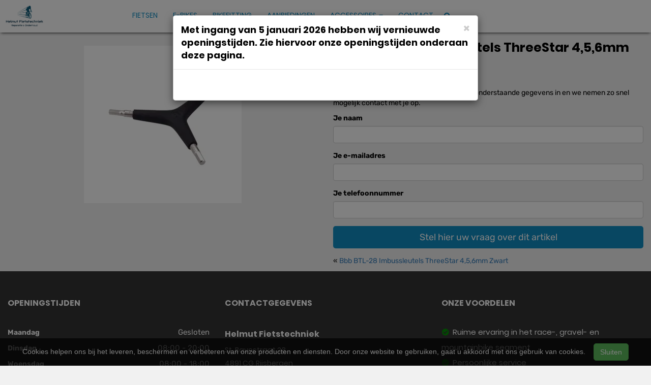

--- FILE ---
content_type: text/html; charset=UTF-8
request_url: https://helmutfietstechniek.nl/products/bbb-btl-28-imbussleutels-threestar-456mm-zwart-8716683013641/request
body_size: 6086
content:
<!DOCTYPE html>
<html lang="nl-NL">
<head>
    <meta charset="utf-8">
    <meta http-equiv="X-UA-Compatible" content="IE=edge">
    <meta name="viewport" content="width=device-width, initial-scale=1">

    <title>
        Helmut Fietstechniek
    </title>
    
    <meta name="generator" content="SitePack"/>
            <link rel="stylesheet" href="/build/308.e2ff95d7.css"><link rel="stylesheet" href="/build/frontend_site.14e7758a.css">
                <link href="/css/site?version=1769479366" rel="stylesheet">
    <link rel="alternate" href="/rss/" title="RSS feed" type="application/rss+xml"/>
    <meta name="robots" content="index,follow"/>
    <meta name="theme-color" content="#333333">
        <meta property="og:locale" content="nl_NL"/>
    <meta property="og:url" content=""/>
    <meta property="og:type" content="website"/>
    <meta property="og:image" content=""/>
    <meta property="og:title" content="Helmut Fietstechniek"/>
    <meta property="og:description" content=""/>
    <meta property="og:type" content="website"/>
    <meta property="og:site_name" content="Helmut Fietstechniek"/>
    <meta name="description" content=""/>
    <link rel="canonical" href=""/>    
        <script src="/js/sitepack_library.js"></script>
    <script type="text/javascript">
        var sitePackOptions = {
            language: "nl",
            name: "Helmut Fietstechniek",
            domain: "https://helmutfietstechniek.nl",
        };
                let storedCartUuid = localStorage.getItem('cart_uuid');
        let twigCartUuid = 'addb0061-4254-7647-69781cc649a7';
        if (storedCartUuid == null || storedCartUuid != twigCartUuid) {
            localStorage.setItem('cart_uuid', twigCartUuid);
        }
            </script>
    <!-- SitePack custom modules section -->
        <script async src="https://www.googletagmanager.com/gtag/js?id=G-RC9P90LYZM"></script>
        <script>
            window.dataLayer = window.dataLayer || [];
            function gtag(){dataLayer.push(arguments);}
            gtag('js', new Date());

            gtag('config', 'G-RC9P90LYZM');
        </script>
        <!-- / SitePack custom modules section -->
                <script src="/build/runtime.cb0cb145.js" defer></script><script src="/build/302.4ec466fe.js" defer></script><script src="/build/930.ecc94d52.js" defer></script><script src="/build/918.036de850.js" defer></script><script src="/build/frontend_js.9ef8f12a.js" defer></script>
    </head>
<body class="page-store store-enabled spacing-normal">
    <script src="/js/themes/themes.min.js?version=1769479366"></script>
        
    <header id="header-wrapper-4">
            <nav class="navbar navbar-default navbar-fixed-top "
     id="header-template-4">
    <div class="container">
        <div class="navbar-header">
            <button type="button" class="navbar-toggle collapsed" data-toggle="collapse"
                    data-target="#sitepack-main-nav-1" aria-expanded="false">
                <span class="sr-only">Toggle navigation</span>
                <span class="icon-bar"></span>
                <span class="icon-bar"></span>
                <span class="icon-bar"></span>
            </button>
                            
    
                
                                                                                                                                                                    <a class="navbar-brand navbar-brand-logo" href="/"><img src="https://content.sitepack.io/sites/115/logo.jpg" class="navbar-logo"
                                                                        alt="Logo Helmut Fietstechniek"/></a>
                    </div>

        <div class="collapse navbar-collapse" id="sitepack-main-nav-1">
            <ul class="nav navbar-nav navbar-right">
                                        
    
    
                                                                <li class="nav-item-1">
                                    <a href="/categories/fietsen"                       title="Fietsen">
                        Fietsen
                    </a>
                                </li>
                                                                                                    <li class="nav-item-2">
                                    <a href="/categories/e-bikes"                       title="E-Bikes">
                        E-Bikes
                    </a>
                                </li>
                                                                                                    <li class="nav-item-3">
                                    <a href="/bikefitting"                       title="Bikefitting">
                        Bikefitting
                    </a>
                                </li>
                                                                                                    <li class="nav-item-4">
                                    <a href="/aanbiedingen"                       title="Aanbiedingen">
                        Aanbiedingen
                    </a>
                                </li>
                                                                                                                    <li class="dropdown nav-item-5">
                    <a href="/categories/accessoires"
                       class="dropdown-toggle"
                       data-toggle="dropdown" role="button" aria-haspopup="true" aria-expanded="false"
                       title="Accessoires">
                        Accessoires
                        <span class="caret"></span>                    </a>
                    <ul class="dropdown-menu">
                                                    <li>
                                <a href="/categories/kleding"                                    title="Kleding">
                                    Kleding
                                </a>
                            </li>
                                                    <li>
                                <a href="/categories/helmen"                                    title="Helmen">
                                    Helmen
                                </a>
                            </li>
                                                    <li>
                                <a href="/categories/schoenen"                                    title="Schoenen">
                                    Schoenen
                                </a>
                            </li>
                                                    <li>
                                <a href="/categories/accessoires-en-onderdelen"                                    title="Accessoires en Onderdelen">
                                    Accessoires en Onderdelen
                                </a>
                            </li>
                                                    <li>
                                <a href="/categories/overigen"                                    title="Overigen">
                                    Overigen
                                </a>
                            </li>
                                            </ul>
                </li>
                                                                                                    <li class="nav-item-6">
                                    <a href="/contact"                       title="Contact">
                        Contact
                    </a>
                                </li>
                                        
                                                                    
    
                
                                                                                                                                                            <li class="search-bar live-search-sitepack">
                    <form id="search" action="/search" method="post">
                        <div class="inline-live-search-wrapper">
                            <input type="text" name="query" id="livesearch" placeholder="Zoeken..."
                                   class="form-control" autocomplete="off"/>
                            <div id="search-results"></div>
                        </div>
                    </form>
                </li>
                <li class="search-button">
                    <button onclick="toggleSearchForm();"><i class="fas fa-search"></i></button>
                </li>
                            </ul>
        </div>
    </div>
</nav>

    </header>

<script type="text/javascript">
    updateCart();
</script>

    <section>
                    <section>
    <div class="content-container" id="custom-template-1">
        <div class="content-triangle"></div>
        <div class="container" id="content">
            <div class="row">
                <div class="content-block col-sm-12 full-width col-md-12">
                    <div id="product-request-form">
    <div class="row product product-outline product-custom-fix">
        <div class="col-sm-12 col-md-6">
            <div class="product-images">
                                    <div class="product-image">
                        <img src="https://content.sitepack.io/sites/0bb6e2f7-f978-07e1-632ad141b7e4/1152023657bab39cc7ac.jpg" alt="" width="100%"/>
                    </div>
                            </div>
        </div>
        <div class="col-sm-12 col-md-6 product-info">
            <h1 class="custom-title">Bbb BTL-28 Imbussleutels ThreeStar 4,5,6mm Zwart</h1>
            <h4 class="product-price">&euro; 9,95</h4>

            <p>Bedankt voor je interesse in dit product. Vul onderstaande gegevens in en we nemen zo snel mogelijk contact met je op.</p>

            
            <form name="product_request_form" method="post">
            

            <div class="form-group"><label class="control-label required" for="product_request_form_name">Je naam</label> <input type="text" id="product_request_form_name" name="product_request_form[name]" required="required" class="form-control" />  </div> 
            <div class="form-group"><label class="control-label required" for="product_request_form_email">Je e-mailadres</label> <input type="email" id="product_request_form_email" name="product_request_form[email]" required="required" class="form-control" />  </div> 
            <div class="form-group"><label class="control-label required" for="product_request_form_phone">Je telefoonnummer</label> <input type="text" id="product_request_form_phone" name="product_request_form[phone]" required="required" class="form-control" />  </div> 

            <div class="form-group"><button type="submit" id="product_request_form_submit" name="product_request_form[submit]" class="btn btn-primary btn-block btn-lg btn">Stel hier uw vraag over dit artikel</button></div>
            <input type="hidden" id="product_request_form__token" name="product_request_form[_token]" data-controller="csrf-protection" value="095922d954163bcb8.cPxFv_Uus2HDG3GZ1mBIv4deVD13o4x032Xcl2WXsUk.QaMmyLkY4D6bUxar-wsi6-8yC3FC7cURjl2W_jzm2S0WpQvlsWaeWYR4OA" /></form>

            <p>&laquo; <a href="/products/bbb-btl-28-imbussleutels-threestar-456mm-zwart-8716683013641">Bbb BTL-28 Imbussleutels ThreeStar 4,5,6mm Zwart</a></p>
        </div>
    </div>
</div>
                </div>
            </div>
        </div>
    </div>
</section>            </section>

    <footer>
    <div class="footer-theme">
                    <footer>
    <div id="footer-template-1">
        <div class="container-fluid footer-theme border-primary">
            <div class="row area-footer-items">
                                    <div class="col-sm-12 area-footer-elements no-padding">
                                                <div class="container-fluid container-element-background "
             id="element-footer-102">
            <div class="row">
                <div class="col-sm-12">
                    <div class="background-inner ">
                        <div class="background-inner-flex">
                                    <div class="container container-element-columns  container-without-background">
        <div class="row">
                                                <div class="col-sm-12 col-md-4">
                        <div class="col-no-background">
                                    <div class="container container-element-heading" id="element-footer-601">
        <div class="row">
                        <div class="col-sm-12 text-left">
                            
                
                                                                                    
                <h3 class=" text-uppercase"
                style="font-weight:700;color:#ffffff;">Openingstijden</h3>
                            </div>
        </div>
    </div>
        <div class="container container-element-opening-times" id="element-footer-602">
                <div class="row">
            <div class="col-xs-6" style="color:#ffffff">
                <strong>Maandag</strong>
            </div>
            <div class="col-xs-6 text-right" style="color:#ffffff">
                                    Gesloten                            </div>
        </div>
        <div class="row">
            <div class="col-xs-6" style="color:#ffffff">
                <strong>Dinsdag</strong>
            </div>
            <div class="col-xs-6 text-right" style="color:#ffffff">
                                    08:00 - 20:00
                            </div>
        </div>
        <div class="row">
            <div class="col-xs-6" style="color:#ffffff">
                <strong>Woensdag</strong>
            </div>
            <div class="col-xs-6 text-right" style="color:#ffffff">
                                    08:00 - 18:00
                            </div>
        </div>
        <div class="row">
            <div class="col-xs-6" style="color:#ffffff">
                <strong>Donderdag</strong>
            </div>
            <div class="col-xs-6 text-right" style="color:#ffffff">
                                    08:00 - 18:00
                            </div>
        </div>
        <div class="row">
            <div class="col-xs-6" style="color:#ffffff">
                <strong>Vrijdag</strong>
            </div>
            <div class="col-xs-6 text-right" style="color:#ffffff">
                                    08:00 - 18:00
                            </div>
        </div>
        <div class="row">
            <div class="col-xs-6" style="color:#ffffff">
                <strong>Zaterdag</strong>
            </div>
            <div class="col-xs-6 text-right" style="color:#ffffff">
                                    08:00 - 17:00
                            </div>
        </div>
        <div class="row">
            <div class="col-xs-6" style="color:#ffffff">
                <strong>Zondag</strong>
            </div>
            <div class="col-xs-6 text-right" style="color:#ffffff">
                                    Gesloten                            </div>
        </div>
    </div>
                        </div>
                    </div>
                                <div class="col-sm-12 col-md-4">
                    <div class="col-no-background">
                                <div class="container container-element-heading" id="element-footer-618">
        <div class="row">
                        <div class="col-sm-12 text-left">
                            
                
                                                                                    
                <h3 class=" text-uppercase"
                style="font-weight:700;color:#ffffff;">Contactgegevens</h3>
                            </div>
        </div>
    </div>
        <div class="container container-element-contact-details" id="element-footer-619">
        <div class="row">
            <div class="col-sm-12 text-left" itemscope
                 itemtype="http://schema.org/LocalBusiness">
                                    <meta itemprop="image" content="https://content.sitepack.io/sites/115/logo.jpg">
                
                                    <h5 style="color: #ffffff;"
                        itemprop="name">Helmut Fietstechniek</h5>
                
                                    <div itemprop="address" itemscope itemtype="http://schema.org/PostalAddress">
                        <p style="color: #ffffff;">
                            <span itemprop="streetAddress">St. Bavostraat 23</span><br/>
                            <span itemprop="postalCode">4891 CG</span> <span
                                    itemprop="addressLocality">Rijsbergen</span>
                        </p>
                    </div>
                
                                    <p style="color: #ffffff;">
                        <span>Telefoon: <a
                                href="tel:076-5963806"
                                itemprop="telephone">076-5963806</a></span><br/>                        <span>E-mail: <a
                                href="mailto:info@helmutfietstechniek.nl"
                                itemprop="email">info@helmutfietstechniek.nl</a></span>                    </p>
                
                            </div>
        </div>
    </div>
        <div class="container container-element-text" id="element-footer-620">
        <div class="row">
            <div class="col-sm-12">
                <div class="element-text" id="element-text-620">
                    <p>Beste klanten, </p><p>Helaas zitten we op dit moment met een wachttijd van ruim 1 maand voor het inplannen van een onderhoudsbeurt. Uiteraard doen we ons best om u bij stukken of schade zo snel mogelijk in te plannen maar het kan gebeuren dat dat ook niet dezelfde week lukt. Wij vinden het ook ontzettend vervelend dat onze planning zo vol zit maar het lukt ons niet om iedereen a la minute te helpen, hoe graag we dat ook zouden willen. Alvast bedankt voor uw begrip.</p>
                </div>
            </div>
        </div>
    </div>
                    </div>
                </div>
                            <div class="col-sm-12 col-md-4">
                    <div class="col-no-background">
                                <div class="container container-element-heading" id="element-footer-623">
        <div class="row">
                        <div class="col-sm-12 text-left">
                            
                
                                                                                    
                <h3 class=" text-uppercase"
                style="font-weight:700;color:#ffffff;">Onze voordelen</h3>
                            </div>
        </div>
    </div>
        <div class="container container-element-usp" id="element-footer-624">
        <div class="row">
            <div class="col-sm-12">
                <ul class="list-unstyled list-usp list-usp-vertical">
                                            <li class="navigation-item">
                            <span class="usp-text" style="color: #ffffff !important;">
                              <span class="usp-icon">
                                  <i class="fas fa-check-circle"
                                     style="color: #068d06 !important;"></i>
                              </span>
                              Ruime ervaring in het race-, gravel- en mountainbike segment
                            </span>
                        </li>
                                            <li class="navigation-item">
                            <span class="usp-text" style="color: #ffffff !important;">
                              <span class="usp-icon">
                                  <i class="fas fa-check-circle"
                                     style="color: #068d06 !important;"></i>
                              </span>
                              Persoonlijke service
                            </span>
                        </li>
                                            <li class="navigation-item">
                            <span class="usp-text" style="color: #ffffff !important;">
                              <span class="usp-icon">
                                  <i class="fas fa-check-circle"
                                     style="color: #068d06 !important;"></i>
                              </span>
                              Shimano Bikefitting
                            </span>
                        </li>
                                            <li class="navigation-item">
                            <span class="usp-text" style="color: #ffffff !important;">
                              <span class="usp-icon">
                                  <i class="fas fa-check-circle"
                                     style="color: #068d06 !important;"></i>
                              </span>
                              Ruime parkeerplaats achter de winkel
                            </span>
                        </li>
                                            <li class="navigation-item">
                            <span class="usp-text" style="color: #ffffff !important;">
                              <span class="usp-icon">
                                  <i class="fas fa-check-circle"
                                     style="color: #068d06 !important;"></i>
                              </span>
                              Aangesloten bij Nationaal Fiets Project / FiscFree
                            </span>
                        </li>
                                            <li class="navigation-item">
                            <span class="usp-text" style="color: #ffffff !important;">
                              <span class="usp-icon">
                                  <i class="fas fa-check-circle"
                                     style="color: #068d06 !important;"></i>
                              </span>
                              Aangesloten bij diverse leasemaatschappijen
                            </span>
                        </li>
                                    </ul>
            </div>
        </div>
    </div>
                    </div>
                </div>
                                </div>
    </div>
        <div class="container container-element-text" id="element-footer-574">
        <div class="row">
            <div class="col-sm-12">
                <div class="element-text" id="element-text-574">
                    <p>Dit is een voorbeeld tekst, pas deze tekst zelf aan.</p>
                </div>
            </div>
        </div>
    </div>
                        </div>
                    </div>
                </div>
            </div>
        </div>
        
                    </div>
                            </div>
        </div>
        <div id="footer-copyright">
            <div class="container">
                <div class="row">
                    <div class="col-sm-12">
                            
    
            <p class=" text-center">
            &copy; 2026 Helmut Fietstechniek - Uw e-bike,  race en mountainbike specialist             - <a href="/sitemap">Sitemap</a>
             -
                Ondersteund door <a href="https://sitepack.nl" target="_blank">SitePack &reg;</a>
                                        
        </p>
        <p class="text-center policy-links">
                    </p>
    
                    </div>
                </div>
            </div>
        </div>
    </div>
</footer>            </div>
</footer>

    <style lang="css">
                                                                        #element-footer-619 p, #element-footer-619 p a {
    color: #ffffff;
    }
        #element-footer-620, #element-footer-620 p, #element-footer-620 .row .col-sm-12 .element-text p, #element-footer-620 ul li, #element-footer-620 span {
    color: #f1f1f1 !important;
    }

                                        #element-footer-574, #element-footer-574 p, #element-footer-574 .row .col-sm-12 .element-text p, #element-footer-574 ul li, #element-footer-574 span {
    color: #2f2f2f !important;
    }

    #element-footer-102 .background-inner {
    min-height: 20vh;
    background-color: #333333;}    </style>



<div id="cookiebar">
    <p>
        Cookies helpen ons bij het leveren, beschermen en verbeteren van onze producten en diensten. Door onze website te gebruiken, gaat u akkoord met ons gebruik van cookies.        &nbsp;&nbsp;&nbsp;<button class="btn btn-success" onclick="acceptCookies();return false;" id="acceptCookiesBtn">Sluiten</button>
    </p>
</div>

<script type="text/javascript">
    var translations = {
        search_no_results: "Geen resultaten gevonden, probeer het opnieuw",
        search_placeholder : "Zoeken...",
        confirm_sure : "Weet je het zeker?"
    };
</script>
    <div class="modal fade" tabindex="-1" role="dialog" id="popUpModal">
        <div class="modal-dialog" role="document">
            <div class="modal-content">
                <div class="modal-header">
                    <button type="button" class="close" data-dismiss="modal" aria-label="Close">
                        <span aria-hidden="true">&times;</span>
                    </button>

                    <h4 class="modal-title">Met ingang van 5 januari 2026 hebben wij vernieuwde openingstijden. Zie hiervoor onze openingstijden onderaan deze pagina.</h4>
                </div>
                <div class="modal-body">
                    <p><br></p>
                </div>
            </div>
        </div>
    </div>

    <script type="text/javascript">
        $('#popUpModal').modal('toggle');
    </script>
<div class="modal fade" tabindex="-1" role="dialog" id="whishListModal">
    <div class="modal-dialog" role="document">
        <div class="modal-content">
            <div class="modal-header">
                <button type="button" class="close" data-dismiss="modal" aria-label="Close">
                    <span aria-hidden="true">&times;</span>
                </button>

                <h4 class="modal-title">Mijn wensenlijst</h4>
            </div>
            <div class="modal-body" id="wishlistInner">
                // items
            </div>
        </div>
    </div>
</div>

<script type="text/javascript">
    $('#whishListModal').modal('hide');
</script>

<script type="text/javascript">
    let texts_stock = {
        out_stock: "Niet op voorraad",
        in_stock: "Op voorraad",
        supplier_order: "Beschikbaar via leverancier",
        supplier_order_date: "Vanaf",
        piece: "stuk(s)"
    };
</script>
</body>
</html>


--- FILE ---
content_type: text/css; charset=UTF-8
request_url: https://helmutfietstechniek.nl/css/site?version=1769479366
body_size: 1801
content:
@font-face {font-family: "Poppins";src: url("/css/fonts/Poppins/Poppins-Regular.ttf") format("truetype");font-weight: normal;font-style: normal;font-display: swap;}@font-face {font-family: "Poppins";src: url("/css/fonts/Poppins/Poppins-Italic.ttf") format("truetype");font-weight: normal;font-style: italic;font-display: swap;}@font-face {font-family: "Poppins";src: url("/css/fonts/Poppins/Poppins-SemiBold.ttf") format("truetype");font-weight: 600;font-style: normal;font-display: swap;}@font-face {font-family: "Poppins";src: url("/css/fonts/Poppins/Poppins-Bold.ttf") format("truetype");font-weight: 700;font-style: normal;font-display: swap;}@font-face {font-family: "Rubik";src: url("/css/fonts/Rubik/Rubik-Regular.ttf") format("truetype");font-weight: normal;font-style: normal;font-display: swap;}@font-face {font-family: "Rubik";src: url("/css/fonts/Rubik/Rubik-Italic.ttf") format("truetype");font-weight: normal;font-style: italic;font-display: swap;}@font-face {font-family: "Rubik";src: url("/css/fonts/Rubik/Rubik-SemiBold.ttf") format("truetype");font-weight: 600;font-style: normal;font-display: swap;}@font-face {font-family: "Rubik";src: url("/css/fonts/Rubik/Rubik-Bold.ttf") format("truetype");font-weight: 700;font-style: normal;font-display: swap;}:root{--border-radius:5px;--background-color:#f1f1f1;--link-color:#337ab7;--link-active-color:#23527c;--link-text-decoration:underline;--main-color:#108cc2;--main-color-text:#ffffff;--secondary-color:#108cc2;--secondary-color-text:#ffffff;--header-background-color:#ffffff;--header-text-color:#108cc2;--header-topbar-color:#333333;--header-topbar-text-color:#ffffff;--content-background-color:#ffffff;--category-background-color:#ffffff;--label-background-color:#c1c1c1;--blog-background-color:#ffffff;--footer-background-color:#444444;--footer-text-color:#f1f1f1;--footer-title-color:#f1f1f1;--copyright-background-color:#333333;--copyright-text-color:#f1f1f1;--container-width:1400px;}html,body{background:var(--background-color);}a{color:var(--link-color);}a:hover,a:active,a:focus{color:var(--link-active-color);text-decoration:var(--link-text-decoration);}.container{max-width:1400px;width:100%;}h1,h2,h3,h4,h5,h6,.navbar-nav>li>a{font-family:'Poppins',sans-serif;}*{font-family:'Rubik',sans-serif;}.btn-primary{background:#108cc2;color:#ffffff;}.footer-theme p,.footer-theme span,.footer-theme li,.footer-theme a,
                .footer-theme dl.dl-horizontal dt,.footer-theme dl.dl-horizontal dd,#footer-copyright p{font-family:'Poppins',sans-serif;}.product-variations-wrapper .active,.product-variations-wrapper a:hover{background:#108cc2 !important;color:#ffffff !important;}.btn-primary:hover,.btn-primary:focus,.btn-primary:active{background:#229ed4 !important;}.btn-primary.active.focus,.btn-primary.active:focus,.btn-primary.active:hover,
                .btn-primary:active.focus,.btn-primary:active:focus,.btn-primary:active:hover,
                .open>.dropdown-toggle.btn-primary.focus,.open>.dropdown-toggle.btn-primary:focus,
                .open>.dropdown-toggle.btn-primary:hover{background:#229ed4;}.btn-primary.disabled.focus,.btn-primary.disabled:focus,.btn-primary.disabled:hover,
                .btn-primary[disabled].focus,.btn-primary[disabled]:focus,.btn-primary[disabled]:hover,
                fieldset[disabled] .btn-primary.focus,fieldset[disabled] .btn-primary:focus,
                fieldset[disabled] .btn-primary:hover{background:#007ab0;}.btn,input,button{border-radius:5px;}.custom-primary{background:#108cc2;color:#ffffff;}.custom-primary:hover,.custom-primary:active,.custom-primary:focus{background:#229ed4;color:#ffffff;}.custom-primary-ghost{border:2px solid#108cc2;background:transparent;color:#108cc2!important;}.custom-primary-ghost:hover,.custom-primary-ghost:active,.custom-primary-ghost:focus{border-color:#229ed4;background:#229ed4;color:#007ab0!important;}.custom-secondary{background:#108cc2;color:#ffffff;}.custom-secondary:hover,.custom-secondary:active,.custom-secondary:focus{background:#229ed4;color:#ffffff!important;}.custom-secondary-ghost{border:2px solid#108cc2;background:transparent;color:#108cc2!important;}.custom-secondary-ghost:hover,.custom-secondary-ghost:active,.custom-secondary-ghost:focus{border-color:#229ed4;}#popUpModal .modal-dialog .modal-content{border-radius:5px;background:#ffffff;color:#000000;}#popUpModal .modal-dialog .modal-header h4.modal-title{font-weight:700;color:#000000;}.container-header-usps .header-usp-col p{color:#108cc2;}.container-header-usps .header-usp-col p i.fas,.container-header-usps .header-usp-col p i.far{color:#108cc2;}.navbar-nav>li>.dropdown-menu{}#header-wrapper-4 .navbar li a.btn-primary{transition:background-color 0.5s!important;background-color:#108cc2;margin:5px 5px;padding:10px 15px;}#header-wrapper-4 .navbar li a.btn-primary:hover{transition:background-color 0.5s!important;background-color:#229ed4!important;}#header-wrapper-4 .navbar li a.btn-primary:active{transition:background-color 0.5s!important;background-color:#229ed4!important;}#header-wrapper-4 .navbar li a.btn-primary:focus{transition:background-color 0.5s!important;background-color:#229ed4!important;}body{padding-top:60px;}#header-template-4,#header-template-4 .navbar-collapse{background:#ffffff;border:none;}#header-template-4 .navbar-nav>li>a,#header-template-4 button{color:#108cc2;font-size:14px;font-weight:400;}#header-template-4 .navbar-nav>li>a:hover,#header-template-4 .navbar-nav>li>a:focus,
            #header-template-4 .navbar-nav>li>a:active,#header-template-4 .navbar-nav>li>a.active{color:#229ed4;border-color:#108cc2;}#header-template-4 .navbar-nav>li>a,#header-template-4 .navbar-nav>li>a i{text-transform:uppercase;}#header-template-4{border:none;box-shadow:0 2px 6px -2px #000000;}#homepage .container{background:#ffffff;}#homepage-template-1{background-image:url("/images/uploads/115/11520205e6934918fc04.png");}#homepage-template-1 .container{max-width:1400px;}#homepage-template-1{background-size:cover;background-position-y:center;margin-top:-5px;}#homepage-template-1 h1 a{color:#ffffff;text-shadow:rgba(0,0,0,0.85) 0px 1px 5px;}#homepage-template-1 p{color:#ffffff;text-shadow:rgba(0,0,0,0.85) 0px 1px 2px;font-weight:200;}#homepage-template-1 p a.btn{color:#ffffff;text-shadow:none;font-weight:400;}#homepage-template-1 h1 a{text-transform:uppercase;}.container-element-blogposts .blog-post-image{border-radius:5px;}.pagination>.active>a,.pagination>.active>a:focus,
        .pagination>.active>a:hover,.pagination>.active>span,.pagination>.active>span:focus,
        .pagination>.active>span:hover{background:#108cc2;border-color:#108cc2;color:#ffffff;}#products-overview .product-image .label-product,#products-overview 
        .product-description .product-button-stock-enabled a{border-radius:5px;}#category-product{background:#ffffff;}#product-template-1 .container{background:#ffffff;}dl.properties-preview dd,dl.properties-preview dt{color:#000000;}#custom-template-1 ul li,#product-template-1 ul li{color:#000000;}#footer-template-2{border-color:#108cc2;}#footer-template-2{background:#444444;}#footer-template-2 ol.breadcrumb li a{color:#f1f1f1;}#footer-template-2 h3{color:#f1f1f1;}#footer-template-2 p,#footer-template-2 a,#footer-template-2 dd,
            #footer-template-2 dt,#footer-template-2 .element-quote blockquote{color:#f1f1f1;}#footer-template-2 h3{text-transform:uppercase;}#footer-template-2 p,#footer-template-2 dd,#footer-template-2 dt,
            #footer-template-2 li,#footer-template-2 label{color:#f1f1f1;}#footer-copyright{background:#333333;color:#f1f1f1;}#footer-template-2 #footer-copyright p,#footer-template-2 #footer-copyright a{color:#f1f1f1;}#footer-copyright{background:#333333;color:#f1f1f1;}#footer-copyright a{color:#f1f1f1!important;}